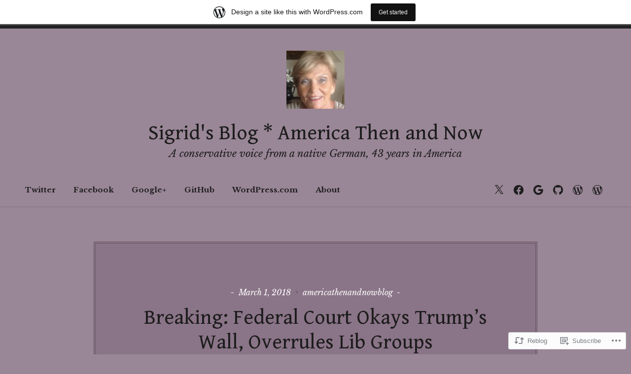

--- FILE ---
content_type: text/css
request_url: https://americathenandnowblog.wordpress.com/wp-content/themes/pub/radcliffe-2/styles/vintage.css?m=1559660568i&cssminify=yes
body_size: 2881
content:
body,
.infinite-loader,
#infinite-handle span{background-color:#eae8dc}a,
a:visited{color:#2b6e9d}button,
.button,
input[type="button"],
input[type="reset"],
input[type="submit"]{border-radius:0;border:3px double #c7c4b4}button:hover,
button:focus,
.button:hover,
.button:focus,
input[type="button"]:hover,
input[type="button"]:focus,
input[type="reset"]:hover,
input[type="reset"]:focus,
input[type="submit"]:hover,
input[type="submit"]:focus,
#infinite-handle span:hover,
.bypostauthor .by-post-author{background-color:#2b6e9d}.hero-area{background-color:#888}.dropdown-toggle{border:0}blockquote:before,
blockquote:after{background-color:#c5c3bf}.jetpack-social-navigation a:hover,
.jetpack-social-navigation a:focus,
.entry-title a:hover,
.entry-meta a:hover,
.entry-footer a:hover,
.post-navigation a:hover,
.site-info a:hover,
.site-title a:hover{color:#2b6e9d}.contact-info-area{border-color:#c7c4b4;position:relative}.site-header .contact-info-area{border-bottom:2px solid #c7c4b4}.contact-info-area,
.contact-info-area a{color:#222}.contact-info-area a:focus,
.contact-info-area a:hover{color:#2b6e9d}.contact-info-area .icon{fill:#2b6e9d}.site-header .contact-info-area:before{border-top:1px solid #c7c4b4;bottom:-5px;content:"";left:0;position:absolute;width:100%}.site-title a{color:#342707}.hero-area .button{border-color:rgba(0,0,0,0.5)}.hero-area .button{background-color:#fff}.hero-area .button:focus,
.hero-area .button:hover{background-color:rgba(255,255,255,0.8);opacity:1.0}#infinite-handle span:hover{color:#fff}.site-title a,
.main-navigation a{color:#222}@media all and (min-width: 768px){.main-navigation li:hover > a,
	.main-navigation li.focus > a,
	.main-navigation li.current-menu-item > a,
	.main-navigation li.current-menu-item ~ li.current-menu-item > a:hover{background-color:#2b6e9d}}@media all and (max-width: 768px){.main-navigation.toggled .menu{background-color:#eae8dc}.main-navigation.toggled li a:hover,
	.main-navigation.toggled li a:focus,
	.main-navigation.toggled li a:active{background-color:#2b6e9d}.main-navigation.toggled ul{border-top-color:#c7c4b4}.main-navigation > div{border-radius:0}.main-navigation ul > li:first-child > a{border-top-left-radius:0;border-top-right-radius:0}.main-navigation ul > li:last-child > a{border-bottom-left-radius:0;border-bottom-right-radius:0}}.entry-title a{color:#fff}@media all and (min-width: 768px){.single-post article,
	.page article{border:4px double #c7c4b4;background-color:rgba(255,255,255,0.3)}}.blog .entry-title a:hover,
.archive .entry-title a:hover,
.search .entry-title a:hover{color:rgba(255,255,255,0.6)}.blog .entry-meta:before,
.blog .entry-meta:after,
.archive .entry-meta:before,
.archive .entry-meta:after,
.search .entry-meta:before,
.search .entry-meta:after{color:rgba(255,255,255,0.5)}.comments-area,
.respond{background-color:#dbd8cb}.post-nav-wrapper,
.site-footer,
.widget-area,
.entry-author,
.entry-links,
.page-header,
.comments-area{border-top-color:#c7c4b4}.single.no-featured-image .site-header,
.page.no-featured-image .site-header,
.error-404 .page-header,
.no-results .page-header,
.search-no-results .page-header{border-bottom-color:#c7c4b4}.cat-links .icon,
.tags-links .icon,
.edit-link .icon{fill:#aba899}.respond{border-top-color:#c7c4b4}.comments-title{border-bottom-color:#c7c4b4}.comment-wrapper,
.pingback,
.trackback{background:transparent}.search-form .search-field{background-color:#e5e4e1}body,
button,
input,
select,
textarea,
.post-navigation a,
.site-description,
.header-search .s,
.entry-meta,
.site-footer,
.main-navigation a,
.entry-footer,
.posts-navigation,
.post-navigation a span,
.comment-actions,
.comment-navigation,
#wp-calendar tfoot a,
form,
input,
button,
.button,
input[type="button"],
input[type="reset"],
input[type="submit"],
.wp-block-button .wp-block-button__link,
#infinite-handle span{font-family:'Libre Baskerville','Helvetica Neue',Helvetica,arial,sans-serif}.post-navigation a span,
.comment-actions a{text-transform:none;font-weight:400}.author-title{font-size:20px;font-size:2rem}.entry-footer{font-size:14px;font-size:1.4rem}.widget{font-size:16px;font-size:1.6rem}.entry-meta,
.entry-meta a{font-style:italic;font-weight:400}.entry-content{font-size:18px;font-size:1.8rem}.comment-content{font-size:16px;font-size:1.6rem}h1,
h2,
h3,
h4,
h5,
h6,
.archive .page-title,
.comment-header,
.site-title,
.entry-title{font-family:'Libre Baskerville',Georgia,'Times New Roman',serif;font-weight:400}.widget-title{font-family:'Libre Baskerville',Georgia,'Times New Roman',serif;font-size:18px;font-size:1.8rem;font-weight:700;text-transform:none}.comments-title,
.comment-reply-title{font-weight:400}.main-navigation a,
.entry-meta,
.entry-meta a,
.archive .page-title,
.search .page-title,
.error404 .page-title,
.comment-navigation a,
.posts-navigation a,
.comments-title,
.comment-reply-title,
.site-info{text-transform:none;letter-spacing:0}.entry-meta a,
.site-info{font-weight:400}@media screen and (min-width: 768px){.site-header{padding-bottom:16px}}.menu-toggle .icon{margin-top:-2px}.main-navigation ul ul > li:first-child > a,
.main-navigation ul ul > li:last-child > a{border-radius:0}@media (min-width: 768px){.main-navigation li:hover > a,
	.main-navigation li.focus > a,
	.main-navigation li.current-menu-item > a{border-radius:0}}.hero-area-wrapper{text-align:center}.hero-area-title{padding-top:2em;position:relative}.hero-area-title:before{border-top:3px solid rgba(255,255,255,0.8);border-bottom:1px solid rgba(255,255,255,0.6);content:"";height:7px;left:5%;position:absolute;width:90%;top:0}@media all and (min-width: 768px){.hero-area-title:before{left:50%;margin-left:-250px;width:500px}}.hero-area.has-post-thumbnail{-webkit-filter:sepia(0.3);filter:sepia(0.3)}.hero-area-title,
.hero-area-content,
.hero-area-button{-webkit-filter:none;filter:none}.hero-area-button .button{position:relative}.hero-area-button .button:before,
.hero-area-button .button:after{border-top:1px solid rgba(255,255,255,0.6);content:"";display:block;position:absolute;width:3em;top:25px}.hero-area-button .button:before{right:100%;right:calc(100% + 20px)}.hero-area-button .button:after{left:100%;left:calc(100% + 20px)}.entry-thumbnail{-webkit-filter:sepia(0.3);filter:sepia(0.3)}.archive .entry-thumbnail + .entry-header,
.blog .entry-thumbnail + .entry-header,
.search .entry-thumbnail + .entry-header{border-bottom:1px solid rgba(255,255,255,0.5)}@media all and (min-width: 600px){.archive .entry-thumbnail + .entry-header,
	.blog .entry-thumbnail + .entry-header,
	.search .entry-thumbnail + .entry-header{border:1px solid #fff;bottom:auto;left:20%;margin-top:-130px;right:20%;top:50%;width:auto}}@media all and (min-width: 768px){.archive .entry-thumbnail + .entry-header,
	.blog .entry-thumbnail + .entry-header,
	.search .entry-thumbnail + .entry-header{left:25%;right:25%}.archive .entry-thumbnail + .entry-header:before,
	.blog .entry-thumbnail + .entry-header:before,
	.search .entry-thumbnail + .entry-header:before{bottom:4px;left:4px;right:4px;border:1px solid rgba(255,255,255,0.5);content:"";position:absolute;top:4px}}.archive .entry-thumbnail + .entry-header .entry-meta,
.archive .entry-thumbnail + .entry-header .entry-title,
.blog .entry-thumbnail + .entry-header .entry-meta,
.blog .entry-thumbnail + .entry-header .entry-title,
.search .entry-thumbnail + .entry-header .entry-meta,
.search .entry-thumbnail + .entry-header .entry-title{position:relative;z-index:2}.single-post article,
.page article{margin-bottom:0;padding-bottom:30px}.page .entry-footer{padding-bottom:70px}.single-post .entry-header,
.page-template-default .entry-header{padding-top:30px}.page .hentry{padding-bottom:70px}@media (min-width: 768px){.single-post article,
	.page article{margin-left:auto;margin-right:auto;max-width:900px;padding-left:15px;padding-right:15px;width:auto}}@media (min-width: 600px){.single-post article,
	.page article{margin-bottom:20px;margin-top:20px;padding-top:50px}.single-post .entry-header,
	.page-template-default .entry-header{padding:20px 0 40px}.single-post .entry-footer,
	.page .entry-footer{margin-top:0;padding-top:40px}}@media (min-width: 768px){.single-post article,
	.page article{margin-bottom:70px;margin-top:70px;padding-bottom:70px;padding-left:70px;padding-right:70px;padding-top:70px}.entry-title,
	.page-content,
	.entry-content,
	.entry-summary,
	.entry-footer,
	.post-navigation,
	.comments-wrapper,
	.respond-wrapper{max-width:100%}.single-post .entry-header,
	.page-template-default .entry-header{padding:20px 0 40px}.single-post .entry-footer,
	.page .entry-footer{margin-top:0;padding-top:40px}}.entry-meta:before,
.entry-meta:after{content:"\007E";margin:0 0.2em}.byline:before,
.comments-link:before{content:"\2022"}.entry-author,
.entry-links{padding-top:40px}.comment-wrapper,
.pingback,
.trackback{border-radius:0}.comment-wrapper:after{display:none}@media all and (min-width: 600px){.comment-wrapper{padding-top:20px;padding-left:0;padding-right:0}}@media all and (max-width: 600px){.bypostauthor .by-post-author{top:42px}}.widget-area{border-top-style:double;border-top-width:4px}.woocommerce-tabs ul.tabs li.active a{color:#222}.site-header-cart .widget_shopping_cart_content .woocommerce-mini-cart__buttons a,
.site-header-cart:hover>li>a,
.site-header-cart.focus>li>a,
.site-header-cart>li:hover>a,
.site-header-cart>li.focus>a{background:#2b6e9d;border-radius:0}@media all and (max-width: 768px){.site-header-cart .cart-contents{border-radius:0;border:3px double #c7c4b4}.main-navigation > div{background:#eae8dc}}.star-rating span:before,
p.stars:hover a:before{color:#2b6e9d}.woocommerce-tabs ul.tabs,
.woocommerce-tabs ul.tabs li,
.single-product div.product .commentlist .comment,
.single-product div.product .cart,
.single-product div.product .product_meta,
.upsells.products, .related.products,
table.shop_table_responsive,
.woocommerce-cart-form tbody,
table.shop_table_responsive thead th,
table.shop_table_responsive tbody tr,
.woocommerce-checkout .shop_table thead,
.woocommerce-checkout .shop_table tbody,
.woocommerce-checkout .shop_table tfoot,
.woocommerce.widget_products .product_list_widget li,
.woocommerce.widget_recent_reviews .product_list_widget li,
.widget-area .woocommerce.widget_shopping_cart .product_list_widget li,
.woocommerce.widget_top_rated_products .product_list_widget li,
.woocommerce.widget_recently_viewed_products .product_list_widget li,
.woocommerce.widget_products .product_list_widget li:last-child,
.woocommerce.widget_recent_reviews .product_list_widget li:last-child,
.widget-area .woocommerce.widget_shopping_cart .product_list_widget li:last-child,
.woocommerce.widget_top_rated_products .product_list_widget li:last-child,
.woocommerce.widget_recently_viewed_products .product_list_widget li:last-child,
.woocommerce.widget_products .product_list_widget li:nth-last-child(2),
.woocommerce.widget_recent_reviews .product_list_widget li:nth-last-child(2),
.widget-area .woocommerce.widget_shopping_cart .product_list_widget li:nth-last-child(2),
.woocommerce.widget_top_rated_products .product_list_widget li:nth-last-child(2),
.woocommerce.widget_recently_viewed_products .product_list_widget li:nth-last-child(2){border-color:#c7c4b4}.woocommerce.widget_shopping_cart .woocommerce-mini-cart__buttons a{display:inline-block}.woocommerce-tabs ul.tabs li.active{border-bottom-color:#eae8dc}.woocommerce.widget_product_search .woocommerce-product-search .search-field{background-color:#e5e4e1}.woocommerce-tabs ul.tabs li.active:hover a,
.woocommerce-tabs ul.tabs li.active a{background-color:#eae8dc}.woocommerce-MyAccount-navigation li:hover > a,
.woocommerce-MyAccount-navigation li.focus > a,
.woocommerce-tabs ul.tabs li:hover a{background-color:#222}.site-header-cart .cart-contents,
.site-header-cart .widget_shopping_cart_content .mini_cart_item .quantity,
.single-product div.product .commentlist .comment-text .meta,
.single-product div.product .commentlist .comment-text .description,
.single-product div.product .product_meta,
.single-product div.product .comment-reply-title,
.single-product div.product .entry-summary .price,
.woocommerce-breadcrumb,
.woocommerce-result-count,
.woocommerce-ordering,
.woocommerce-ordering select,
.woocommerce-MyAccount-content address,
.woocommerce-MyAccount-navigation a,
.woocommerce-tabs ul.tabs li a,
.woocommerce.widget .amount,
.woocommerce.widget .reviewer,
.woocommerce.widget .total,
.woocommerce.widget .quantity,
.woocommerce-tabs ul.tabs li a,
.onsale{font-family:"Libre Baskerville","Helvetica Neue",Helvetica,arial,sans-serif}.single-product div.product .woocommerce-Reviews-title,
ul.products li.product .woocommerce-loop-product__title,
.woocommerce-tabs .panel h2:first-of-type,
.woocommerce-tabs ul.tabs li a,
.upsells.products>h2:first-of-type,
.related.products>h2:first-of-type,
.onsale{text-transform:none}.a8c-posts-list-item__title{font-family:'Libre Baskerville',Georgia,'Times New Roman',serif;font-weight:400}.a8c-posts-list-item__title a{color:#222}.a8c-posts-list-item__featured,
.a8c-posts-list-item__meta{font-family:'Libre Baskerville','Helvetica Neue',Helvetica,arial,sans-serif;font-style:italic;font-weight:400;text-transform:none;letter-spacing:0}.a8c-posts-list-item__meta a{color:#666}.a8c-posts-list-item__title a:hover,
.a8c-posts-list-item__meta a:hover{color:#2b6e9d}.a8c-posts-list-item__excerpt a:hover{color:#e43a31}.a8c-posts-list .a8c-posts-list__view-all{border-radius:0;border:3px double #c7c4b4;font-family:'Libre Baskerville','Helvetica Neue',Helvetica,arial,sans-serif}.a8c-posts-list .a8c-posts-list__view-all:hover{background-color:#2b6e9d}